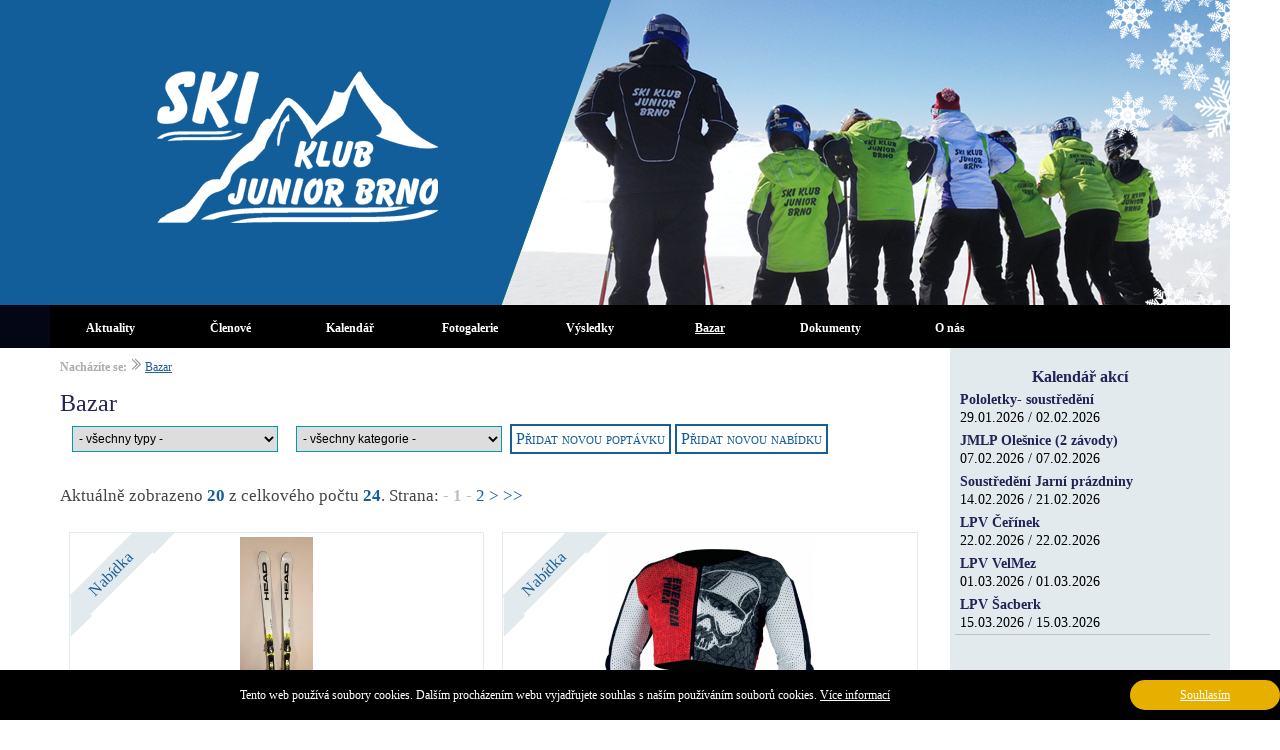

--- FILE ---
content_type: text/html; charset=UTF-8
request_url: https://www.skiklubjuniorbrno.cz/bazar/
body_size: 25517
content:

     
<!DOCTYPE html PUBLIC "-//W3C//DTD XHTML 1.0 Transitional//EN" "http://www.w3.org/TR/xhtml1/DTD/xhtml1-transitional.dtd">
<html xmlns="http://www.w3.org/1999/xhtml">
<head>
	<meta http-equiv="Content-Type" content="text/html; charset=UTF-8" />
	<title>NOVY SKI KLUB  - Bazar</title>
	<meta http-equiv="Content-Language" content="CZ" />
	<meta name="author" content="Igor Škapa, Pavel Koudela "/>
	<meta name="copyright" content="Copyright (c) 2006 - 2026 vasprostor.cz" />
	<meta name="robots" content="all" />
	
	<meta name="description" content="" />
	<meta name="keywords" content="" />
	<meta property="og:description" content=""/>
	<meta property="og:title" content="SKI KLUB  - Bazar"/>
	<meta property="og:type" content="website"/>
	<meta property="og:author" content="Váš prostor, s.r.o."/>

	<meta name="viewport" content="width=1180">

	<meta http-equiv="Cache-control" content="no-cache" />
	<meta http-equiv="Pragma" content="no-cache" />
	<meta http-equiv="Expires" content="Tue, 15 Nov 2004 12:45:26 GMT" /> 

		<noscript>
		<meta HTTP-EQUIV="Refresh" CONTENT="0;URL=http://www.skiklubjuniorbrno.cz/jsoff.info">
		</noscript>
		
	<style type="text/css" media="all">
	<!--
		@import "/layout/skiklubjuniorbrno.cz/styles/zaklad.css?1454339373"  ;
		@import "/layout/skiklubjuniorbrno.cz/styles/struktura.css?1487584715"  ;
		@import "/layout/skiklubjuniorbrno.cz/styles/text.css?1448023307" ;
		@import "/layout/skiklubjuniorbrno.cz/styles/strankovani.css?1460716740";
		@import "/modul/menu/css/menu.css?1479219226" ;
		
		@import "/layout/skiklubjuniorbrno.cz/styles/text_spolecne.css?1524232215";
		@import "/layout/skiklubjuniorbrno.cz/styles/zaklad_spolecne.css?1481890360";
		@import "/layout/skiklubjuniorbrno.cz/styles/struktura_spolecne.css?1478168238";
	
		@import "/modul/menu/css/menu_spolecne.css?1461139936";
		
		@import "/modul/clanek/css/clanky.css?1444376414";
		@import "/modul/modul_rucne/css/modul_rucne.css?1445265922";
		@import "/modul/galerie/css/galerie.css?1478791409";
		@import "/modul/soubor/css/soubor.css?1444387574";
		@import "/modul/hledat/css/hledat.css?1368515220";
		@import "/modul/diskuze/css/diskuze.css?1447939345";
		@import "/modul/clanek_plus/css/clanek_plus.css?1481712858";
		@import "/modul/kalendar/css/kalendar.css?1484566049";
		@import "/modul/hrac/css/hrac.css?1487170585";
		@import "/modul/prispevek_diskuze/css/prispevek_diskuze.css?1481027741";
		@import "/modul/bazar/css/bazar.css?1511178997";
		@import "/lib/prosturek/prosturek.css?1437484683";
		-->
	</style>
	<script src="/lib/prosturek/prosturek.js?1478600875" type="text/javascript"></script><script src="/layout/admin/js/admin/skryj_infobox.js" type="text/javascript"></script></head><body onload="skryj_infobox(1500);"><div class="infobox" id="infobox"></div><script src="/modul/cookie/js/cookie.js?" type="text/javascript"></script><div id="informace_cookies" class="informace_cookies">Tento web používá soubory cookies. Dalším procházením webu vyjadřujete souhlas s naším používáním souborů cookies. <a href="/informace-cookies-piwik" target="_blank">Více informací</a><a href="javascript:void(0);" onclick="skryj_cookies()" class="souhlasim_cokkies">Souhlasím</a></div><div class="leve_pozadi"></div><div class="prave_pozadi"></div><div id="obal_struktura"><div id="hlavicka"><a href="http://www.skiklubjuniorbrno.cz"><img src="/layout/skiklubjuniorbrno.cz/images/struktura/hlavicka_1.jpg"  alt="" /></a><img src="/layout/skiklubjuniorbrno.cz/images/struktura/hlavicka_2.jpg"  alt="" /><img src="/layout/skiklubjuniorbrno.cz/images/struktura/hlavicka_3.jpg"  alt="" /><div class="menu_horizontal"><ul id="menu_2" class="menu_2"><li><a href="/aktuality/" target="_self" >Aktuality</a></li><li><a href="/clenove/" target="_self" >Členové</a></li><li><a href="/kalendar/" target="_self" >Kalendář</a></li><li><a href="/fotogalerie/" target="_self" >Fotogalerie</a><ul id="menu_388" class="menu_388"><li><a href="/fotogalerie/sezona-2021-22/" target="_self" >Sezóna 2021/22</a></li><li><a href="/fotogalerie/sezona-2019-20/" target="_self" >Sezóna 2019/20</a></li><li><a href="/fotogalerie/foto-sezona-20-21/" target="_self" >Sezóna 2020/21</a></li><li><a href="/fotogalerie/sezona-2018-19-foto/" target="_self" >Sezóna 2018/19</a></li><li><a href="/fotogalerie/sezona-2017-18-/" target="_self" >Sezóna 2017/18</a><ul id="menu_403" class="menu_403"><li><a href="/fotogalerie/sezona-2017-18-/sezona-2018-19/" target="_self" >Sezóna 2018/19</a></li></ul></li><li><a href="/fotogalerie/sezona-2016-17/" target="_self" >Sezóna 2016/17</a><ul id="menu_394" class="menu_394"><li><a href="/fotogalerie/sezona-2016-17/potkali-jsme-/" target="_self" >potkali jsme...</a></li><li><a href="/fotogalerie/sezona-2016-17/sezona-2017-18/" target="_self" >Sezóna 2017/18</a></li><li><a href="/fotogalerie/sezona-2016-17/sezona-2015-16/" target="_self" >Sezóna 2015/16</a></li></ul></li><li><a href="/fotogalerie/sezona-15-16/" target="_self" >Sezóna 2015/16</a></li><li><a href="/fotogalerie/potkali-jsme/" target="_self" >potkali jsme...</a></li></ul></li><li><a href="/vysledky/" target="_self" >Výsledky</a><ul id="menu_385" class="menu_385"><li><a href="/vysledky/sezona-20-21/" target="_self" >Sezóna 2020/21</a></li><li><a href="/vysledky/sezona-2019-20-vysledky/" target="_self" >Sezóna 2019/20</a><ul id="menu_415" class="menu_415"><li><a href="/vysledky/sezona-2019-20-vysledky/sezona-2020-21/" target="_self" >Sezóna 2020/21</a></li></ul></li><li><a href="/vysledky/sezona-2018-19-vysl/" target="_self" >Sezóna 2018/19</a></li><li><a href="/vysledky/sezona-2017-18-vysl/" target="_self" >Sezóna 2017/18</a></li><li><a href="/vysledky/sezona-2016-17-vysl/" target="_self" >Sezóna 2016/17</a></li></ul></li><li class="aktiv" ><a href="/bazar/" target="_self" >Bazar</a></li><li><a href="/dokumenty/" target="_self" >Dokumenty</a><ul id="menu_386" class="menu_386"><li><a href="/dokumenty/dotace/" target="_self" >Dotace</a></li></ul></li><li><a href="/o-nas/" target="_self" >O nás</a></li></ul></div></div><!--  konec hlavicka  //--><div class="resetovac"></div><div id="telo_obal">	<div id="telo">	<div class="telo_obsah" id="telo_obsah">				 	<div class="nachazite_se">					 	<div class="nachazite_se_label">Nacházíte se: 	  				 	 <img  src="/modul/menu/images/nachaziteseseda.png"  alt="" /> <a href="/bazar/">Bazar</a>				 	</div>				</div><div class="resetovac"></div><div class="modul_rucne"><div class="hlavicka"><div class="nadpis_div"><h1><a href="bazar.html">Bazar</a></h1></div></div><div class="resetovac"></div><div class="telo"><div class="obsah"><form action="" method="post" enctype="multipart/form-data" style="float:left; width:220px; padding:2px;" ><select name="filtr_typ_bazar" id="filtr_typ_bazar" onchange="this.form.submit();"><option value="0" selected="selected">- všechny typy -</option><option value="1">Poptávka</option><option value="2">Nabídka</option></select></form><form action="" method="post" enctype="multipart/form-data" style="float:left; width:220px; padding:2px;" ><select name="filtr_id_bazar_kategorie" id="filtr_id_bazar_kategorie" onchange="this.form.submit();" ><option value="0">- všechny kategorie -</option><option value="4">Chrániče</option><option value="6">jiné</option><option value="1">Lyže</option><option value="2">Boty</option><option value="5">Hůlky</option><option value="3">Oblečení</option></select><br />	</form>
		<div class="admin_pridat_link" style="padding-left:10px;">
			<a href="index.php?modul=bazar/bazar&amp;pridat_poptavka=0">Přidat novou poptávku</a>
			<a href="index.php?modul=bazar/bazar&amp;pridat_nabidka=0">Přidat novou nabídku</a>
		</div>
		<div class="resetovac"></div>
		<p class="strankovani">Aktuálně zobrazeno <b>20</b> z celkového počtu <b>24</b>. Strana: <b style="color:#B8C2C4;"> - 1 - </b><a href="http://www.skiklubjuniorbrno.cz/bazar/&amp;stranka=2">2</a> <a href="http://www.skiklubjuniorbrno.cz/bazar/&amp;stranka=2" title="Další">></a> <a href="http://www.skiklubjuniorbrno.cz/bazar/&amp;stranka=2" title="Na konec" >>></a></p>
					<div class="bazar_box">
						<div class="kategorie">Nabídka
						</div>
						
						<div class="datum">přidáno 14.12.2025</div>
						
						<div class="foto">
				
							<a href="index.php?modul=bazar/bazar&vypis_detail=310">
								<img src="/modul/bazar/soubory/310/nahled/WhatsApp_Image_2025-12-14_at_19.33.25_3.jpeg" alt="" />
							</a>
					
						</div>
						<div class="text">
							<a href="index.php?modul=bazar/bazar&vypis_detail=310">Juniorské obřačky WORLDCUP REBELS</a>
						</div>
					</div>
				
					<div class="bazar_box">
						<div class="kategorie">Nabídka
						</div>
						
						<div class="datum">přidáno 13.12.2025</div>
						
						<div class="foto">
				
							<a href="index.php?modul=bazar/bazar&vypis_detail=309">
								<img src="/modul/bazar/soubory/309/nahled/Screenshot_2025-12-13_at_13-09-06_ENERGIAPURA_MAGLIA_RACING_bolerko_-_Vola_Racing_CZ.png" alt="" />
							</a>
					
						</div>
						<div class="text">
							<a href="index.php?modul=bazar/bazar&vypis_detail=309">ENERGIAPURA MAGLIA RACING bolerko</a>
						</div>
					</div>
				
					<div class="bazar_box">
						<div class="kategorie">Nabídka
						</div>
						
						<div class="datum">přidáno 01.12.2025</div>
						
						<div class="foto">
				
							<a href="index.php?modul=bazar/bazar&vypis_detail=308">
								<img src="/modul/bazar/soubory/308/nahled/20251112_174844.jpg" alt="" />
							</a>
					
						</div>
						<div class="text">
							<a href="index.php?modul=bazar/bazar&vypis_detail=308">Head GS - masters, 178, R21</a>
						</div>
					</div>
				
					<div class="bazar_box">
						<div class="kategorie">Nabídka
						</div>
						
						<div class="datum">přidáno 02.03.2025</div>
						
						<div class="foto">
				
							<a href="index.php?modul=bazar/bazar&vypis_detail=307">
								<img src="/modul/bazar/soubory/307/nahled/20250302_094729.jpg" alt="" />
							</a>
					
						</div>
						<div class="text">
							<a href="index.php?modul=bazar/bazar&vypis_detail=307">Lyžařské kraťasy 158</a>
						</div>
					</div>
				
					<div class="bazar_box">
						<div class="kategorie">Nabídka
						</div>
						
						<div class="datum">přidáno 02.03.2025</div>
						
						<div class="foto">
				
							<a href="index.php?modul=bazar/bazar&vypis_detail=305">
								<img src="/modul/bazar/soubory/305/nahled/20250302_094553.jpg" alt="" />
							</a>
					
						</div>
						<div class="text">
							<a href="index.php?modul=bazar/bazar&vypis_detail=305">Kombinéza 152</a>
						</div>
					</div>
				
					<div class="bazar_box">
						<div class="kategorie">Nabídka
						</div>
						
						<div class="datum">přidáno 02.03.2025</div>
						
						<div class="foto">
				
							<a href="index.php?modul=bazar/bazar&vypis_detail=304">
								<img src="/modul/bazar/soubory/304/nahled/20250302_100110.jpg" alt="" />
							</a>
					
						</div>
						<div class="text">
							<a href="index.php?modul=bazar/bazar&vypis_detail=304">Obřačka Head 166</a>
						</div>
					</div>
				
					<div class="bazar_box">
						<div class="kategorie">Nabídka
						</div>
						
						<div class="datum">přidáno 02.03.2025</div>
						
						<div class="foto">
				
							<a href="index.php?modul=bazar/bazar&vypis_detail=303">
								<img src="/modul/bazar/soubory/303/nahled/20250302_100110.jpg" alt="" />
							</a>
					
						</div>
						<div class="text">
							<a href="index.php?modul=bazar/bazar&vypis_detail=303">Obřačka Head 145</a>
						</div>
					</div>
				
					<div class="bazar_box">
						<div class="kategorie">Nabídka
						</div>
						
						<div class="datum">přidáno 21.01.2024</div>
						
						<div class="foto">
				
							<a href="index.php?modul=bazar/bazar&vypis_detail=302">
								<img src="/modul/bazar/soubory/302/nahled/IMG_0133.jpeg" alt="" />
							</a>
					
						</div>
						<div class="text">
							<a href="index.php?modul=bazar/bazar&vypis_detail=302">Rozepinaci kalhoty HEAD vel L</a>
						</div>
					</div>
				
					<div class="bazar_box">
						<div class="kategorie">Nabídka
						</div>
						
						<div class="datum">přidáno 26.01.2023</div>
						
						<div class="foto">
				
							<a href="index.php?modul=bazar/bazar&vypis_detail=301">
								<img src="/modul/bazar/soubory/301/nahled/faa2de95-50eb-4c3d-9bf8-0b5faf97ec7f.jpeg" alt="" />
							</a>
					
						</div>
						<div class="text">
							<a href="index.php?modul=bazar/bazar&vypis_detail=301">Juniorské závodní lyže HEAD , 173 cm</a>
						</div>
					</div>
				
					<div class="bazar_box">
						<div class="kategorie">Nabídka
						</div>
						
						<div class="datum">přidáno 14.01.2022</div>
						
						<div class="foto">
				
							<a href="index.php?modul=bazar/bazar&vypis_detail=299">
								<img src="/modul/bazar/soubory/299/nahled/0AE6327E-2363-4E7B-B747-47D19EFB019F.jpeg" alt="" />
							</a>
					
						</div>
						<div class="text">
							<a href="index.php?modul=bazar/bazar&vypis_detail=299">Obřačky ATOMIC 151 cm</a>
						</div>
					</div>
				
					<div class="bazar_box">
						<div class="kategorie">Nabídka
						</div>
						
						<div class="datum">přidáno 17.04.2021</div>
						
						<div class="foto">
				
							<a href="index.php?modul=bazar/bazar&vypis_detail=296">
								<img src="/modul/bazar/soubory/296/nahled/IMG_9077.jpg" alt="" />
							</a>
					
						</div>
						<div class="text">
							<a href="index.php?modul=bazar/bazar&vypis_detail=296">SG lyže FISCHER 186cm</a>
						</div>
					</div>
				
					<div class="bazar_box">
						<div class="kategorie">Nabídka
						</div>
						
						<div class="datum">přidáno 17.04.2021</div>
						
						<div class="foto">
				
							<a href="index.php?modul=bazar/bazar&vypis_detail=295">
								<img src="/modul/bazar/soubory/295/nahled/IMG_9080.jpg" alt="" />
							</a>
					
						</div>
						<div class="text">
							<a href="index.php?modul=bazar/bazar&vypis_detail=295">obřačky HEAD 172 cm (rozjížděčky)</a>
						</div>
					</div>
				
					<div class="bazar_box">
						<div class="kategorie">Nabídka
						</div>
						
						<div class="datum">přidáno 23.11.2020</div>
						
						<div class="foto">
				
							<a href="index.php?modul=bazar/bazar&vypis_detail=293">
								<img src="/modul/bazar/soubory/293/nahled/lyzaka.jpg" alt="" />
							</a>
					
						</div>
						<div class="text">
							<a href="index.php?modul=bazar/bazar&vypis_detail=293">lyžáky HEAD 80 RS</a>
						</div>
					</div>
				
					<div class="bazar_box">
						<div class="kategorie">Nabídka
						</div>
						
						<div class="datum">přidáno 29.09.2020</div>
						
						<div class="foto">
				
							<a href="index.php?modul=bazar/bazar&vypis_detail=291">
								<img src="/modul/bazar/soubory/291/nahled/IMG_6096.jpg" alt="" />
							</a>
					
						</div>
						<div class="text">
							<a href="index.php?modul=bazar/bazar&vypis_detail=291">Lange lyžáky 90-110</a>
						</div>
					</div>
				
					<div class="bazar_box">
						<div class="kategorie">Nabídka
						</div>
						
						<div class="datum">přidáno 26.02.2020</div>
						
						<div class="foto">
				
							<a href="index.php?modul=bazar/bazar&vypis_detail=282">
								<img src="/modul/bazar/soubory/282/nahled/IMG_20200226_135547.jpg" alt="" />
							</a>
					
						</div>
						<div class="text">
							<a href="index.php?modul=bazar/bazar&vypis_detail=282">Závodní lyže head igs rd 165</a>
						</div>
					</div>
				
					<div class="bazar_box">
						<div class="kategorie">Nabídka
						</div>
						
						<div class="datum">přidáno 26.02.2020</div>
						
						<div class="foto">
				
							<a href="index.php?modul=bazar/bazar&vypis_detail=281">
								<img src="/modul/bazar/soubory/281/nahled/IMG_20200226_151746.jpg" alt="" />
							</a>
					
						</div>
						<div class="text">
							<a href="index.php?modul=bazar/bazar&vypis_detail=281">Závodní lyže head igs rd 176</a>
						</div>
					</div>
				
					<div class="bazar_box">
						<div class="kategorie">Nabídka
						</div>
						
						<div class="datum">přidáno 28.11.2019</div>
						
						<div class="foto">
				
							<a href="index.php?modul=bazar/bazar&vypis_detail=279">
								<img src="/modul/bazar/soubory/279/nahled/20191128_171534.jpg" alt="" />
							</a>
					
						</div>
						<div class="text">
							<a href="index.php?modul=bazar/bazar&vypis_detail=279">Kraťasy trénink AD</a>
						</div>
					</div>
				
					<div class="bazar_box">
						<div class="kategorie">Nabídka
						</div>
						
						<div class="datum">přidáno 31.10.2019</div>
						
						<div class="foto">
				
							<a href="index.php?modul=bazar/bazar&vypis_detail=278">
								<img src="/modul/bazar/soubory/278/nahled/1.jpg" alt="" />
							</a>
					
						</div>
						<div class="text">
							<a href="index.php?modul=bazar/bazar&vypis_detail=278">Lyžařská bunda O'style</a>
						</div>
					</div>
				
					<div class="bazar_box">
						<div class="kategorie">Nabídka
						</div>
						
						<div class="datum">přidáno 03.06.2019</div>
						
						<div class="foto">
				
							<a href="index.php?modul=bazar/bazar&vypis_detail=275">
								<img src="/modul/bazar/soubory/275/nahled/IMG_2141.jpg" alt="" />
							</a>
					
						</div>
						<div class="text">
							<a href="index.php?modul=bazar/bazar&vypis_detail=275">Kalhoty Ostyle vel. XS/14</a>
						</div>
					</div>
				
					<div class="bazar_box">
						<div class="kategorie">Nabídka
						</div>
						
						<div class="datum">přidáno 10.01.2019</div>
						
						<div class="foto">
				
							<a href="index.php?modul=bazar/bazar&vypis_detail=272">
								<img src="/modul/bazar/soubory/272/nahled/IMG_6077.jpg" alt="" />
							</a>
					
						</div>
						<div class="text">
							<a href="index.php?modul=bazar/bazar&vypis_detail=272">Hůlky Leki rovné 110cm</a>
						</div>
					</div>
				<div class="resetovac"></div><p class="strankovani">Aktuálně zobrazeno <b>20</b> z celkového počtu <b>24</b>. Strana: <b style="color:#B8C2C4;"> - 1 - </b><a href="http://www.skiklubjuniorbrno.cz/bazar/&amp;stranka=2">2</a> <a href="http://www.skiklubjuniorbrno.cz/bazar/&amp;stranka=2" title="Další">></a> <a href="http://www.skiklubjuniorbrno.cz/bazar/&amp;stranka=2" title="Na konec" >>></a></p><div class="resetovac"></div></div></div><div class="paticka"></div></div><div class="resetovac"></div><div class="resetovac"></div> 	</div>	</div>	<div id="pravy_sloupec"><div class="pravy_sloupec_obsah"><div id="kalendar_vypis_tyden_div" class="kalendar_pozadi_uvod">
		<div class="navigace">
			Kalendář akcí
		</div>
		<div class="zaznam"><div class="resetovac"></div>
					<div class="jedna_akce">
					<a href="/kalendar-akci/akce-899">Pololetky- soustředění</a> <br />
					29.01.2026 /  02.02.2026
					</div>
					<div class="resetovac"></div>
					<div class="jedna_akce">
					<a href="/kalendar-akci/akce-896">JMLP Olešnice (2 závody)</a> <br />
					07.02.2026 /  07.02.2026
					</div>
					<div class="resetovac"></div>
					<div class="jedna_akce">
					<a href="/kalendar-akci/akce-884">Soustředění Jarní prázdniny</a> <br />
					14.02.2026 /  21.02.2026
					</div>
					<div class="resetovac"></div>
					<div class="jedna_akce">
					<a href="/kalendar-akci/akce-900">LPV Čeřínek</a> <br />
					22.02.2026 /  22.02.2026
					</div>
					<div class="resetovac"></div>
					<div class="jedna_akce">
					<a href="/kalendar-akci/akce-901">LPV VelMez</a> <br />
					01.03.2026 /  01.03.2026
					</div>
					<div class="resetovac"></div>
					<div class="jedna_akce">
					<a href="/kalendar-akci/akce-902">LPV Šacberk</a> <br />
					15.03.2026 /  15.03.2026
					</div>
					<div class="resetovac"></div></div></div><div class="bocni_box"><div class="clanek_plus"><div class="hlavicka"><div class="nadpis_div"><h2><a href="treninky.html">TRÉNINKY</a></h2></div></div><div class="resetovac"></div><div class="telo"><div class="obsah"><p>kondiční tréninky dětí budou následovně:</p>

<p>UTERÝ 16:30 - 18.00 na VUT (Palačáku)</p>

<p>ČTVRTEK nebo NEDĚLE&nbsp;16.30-18.00 v přírodě (místo upřesníme), případně dle počasí jiný den v týdnu</p></div></div><div class="resetovac"></div><div class="paticka"></div></div><div class="resetovac"></div><div class="resetovac"></div><div class="clanek_plus"><div class="hlavicka"><div class="nadpis_div"><h2><a href="head-objednavky-na-pristi-sezonu.html">HEAD objednávky na přístí sezónu</a></h2></div></div><div class="resetovac"></div><div class="telo"><div class="obsah"><p>katalogy jsou v sekci dokumenty, případně&nbsp;<a href="https://catalog.head.com/#/catalogs">zde</a></p>

<p>cenníky byli zaslány mailem</p>

<p>DEADLINY:</p>

<p>24.3. na všechny produkty</p></div></div><div class="resetovac"></div><div class="paticka"></div></div><div class="resetovac"></div><div class="resetovac"></div></div></div></div></div></div ><div id="paticka"> </div><div id="paticka_partneri"> <div id="paticka_partneri_obsah"> <div class="clanek_plus"><div class="hlavicka"><div class="nadpis_div"><h2><a href="ve-sportovani-nas-podporuji.html">Ve sportování nás podporují</a></h2></div></div><div class="resetovac"></div><div class="telo"><div class="obsah"><p><a href="https://www.brno.cz/" target="_blank"><img alt="" src="/data/images/partneri/brno.jpg" style="width: 163px; height: 83px;" /></a><a href="https://www.jmk.cz" target="_blank"><img alt="" src="/data/images/partneri/mcast.jpg" style="width: 91px; height: 82px;" /><img alt="" src="/data/images/Narodni%20sportovni%20agentura_logo%20cmyk%281%29.jpg" style="width: 200px; height: 100px;" /><img alt="" src="/data/images/Logo_CUS_SSN_vertikal.pdf" style="width: 168px; height: 85px;" /><img alt="" src="/data/images/Logotyp_jihomoravsky_kraj_RGB.jpg" style="width: 313px; height: 75px;" /></a></p></div></div><div class="resetovac"></div><div class="paticka"></div></div><div class="resetovac"></div><div class="resetovac"></div><div class="clanek_plus"><div class="hlavicka"><div class="nadpis_div"><h2><a href="dalsi-partneri-a-sponzori-klubu.html">Další partneři a sponzoři klubu</a></h2></div></div><div class="resetovac"></div><div class="telo"><div class="obsah"><p><a href="http://www.czech-ski.com" target="_blank"><img alt="" src="/data/images/Czech%20ski%20and%20snowboard%20upr.png" style="width: 186px; height: 95px;" /></a><a href="http://www.fis-ski.com" target="_blank"><img alt="" src="/data/images/partneri/fis.jpg" style="width: 74px; height: 76px;" /></a><a href="http://kamzasportemvbrne.cz" target="_blank"><img alt="" src="/data/images/logo-KamZaSportem-male.png" style="width: 160px; margin-top: 20px; margin-bottom: 20px; height: 43px;" /></a><a href="http://www.head.cz" target="_blank"><img alt="" src="/data/images/partneri/head.jpg" style="width: 96px; height: 74px;" /></a><a href="http://www.sc-production.com/liski-sport-equipment" target="_blank"><img alt="" src="/data/images/partneri/liski.jpg" style="width: 98px; height: 73px;" /></a><a href="http://www.rkak.cz" target="_blank"><img alt="" src="/data/images/partneri/rk.jpg" style="width: 60px; height: 75px;" /></a><a href="https://www.muowo.cz" target="_blank"><img alt="" src="/data/images/logo_LH%281%29.jpg" style="width: 112px; height: 85px;" /><img alt="" src="/data/images/MUOWO_LOGO_CMYK_Primary_Blue.jpg" style="width: 112px; height: 83px;" /></a><a href="http://www.trtiksport.cz" target="_blank"><img alt="" src="/data/images/partneri/trtik.jpg" style="width: 110px; height: 73px;" /></a></p></div></div><div class="resetovac"></div><div class="paticka"></div></div><div class="resetovac"></div><div class="resetovac"></div></div></div><div id="paticka_text"> <div id="paticka_obsah"> 
	    <div class="kontakt_paticka">
	    <b>kontakt</b><br /><br />
	    SKI KLUB JUNIOR BRNO z.s.<br />
	    Palackého třída 186, 61200 Brno <br />
	    http://www.skiklubjuniorbrno.cz/<br />
	    IČO: 64331270<br />
	    
	    </div>
	    <div class="telefon_paticka">
	    <b>předseda</b><br /><br />
	    Roman Keznikl tel: 777 069 069 <br />
	    E-mail: rk@rkak.cz
	    
	    </div>
	    <div class="email_paticka">
	    <b>bankovní spojení</b><br /><br />
	    Fio banka <br /> číslo účtu 2900563553/2010
	    </div><div class="resetovac"></div><a href="#" class="nahoru">∧</a>
			<div class="copyright">
			Copyright © 2026 <a href="http://www.vasprostor.cz">Váš prostor, s.r.o.</a> Všechna práva vyhrazena</div></div>
		<!-- Piwik -->
		<script type="text/javascript">
		  var _paq = _paq || [];
		  _paq.push(['trackPageView']);
		  _paq.push(['enableLinkTracking']);
		  (function() {
		    var u="//statistiky.vasprostor.cz/";
		    _paq.push(['setTrackerUrl', u+'piwik.php']);
		    _paq.push(['setSiteId', 85]);
		    var d=document, g=d.createElement('script'), s=d.getElementsByTagName('script')[0];
		    g.type='text/javascript'; g.async=true; g.defer=true; g.src=u+'piwik.js'; s.parentNode.insertBefore(g,s);
		  })();
		</script>
		<noscript><p><img src="//statistiky.vasprostor.cz/piwik.php?idsite=85" style="border:0;" alt="" /></p></noscript>
		<!-- End Piwik Code -->
		
</body>
</html>


--- FILE ---
content_type: text/css
request_url: https://www.skiklubjuniorbrno.cz/layout/skiklubjuniorbrno.cz/styles/zaklad.css?1454339373
body_size: 232
content:
/* ******************************************************* */
/* Copyright © 2016 Váš prostor, s.r.o. - všechna práva vyhrazena*/
/* Autor: Váš prostor, s.r.o.*/
/* ****************************************************** */

	

--- FILE ---
content_type: text/css
request_url: https://www.skiklubjuniorbrno.cz/layout/skiklubjuniorbrno.cz/styles/struktura.css?1487584715
body_size: 2554
content:
/* ******************************************************* */
/* Copyright © 2015 Váš prostor, s.r.o. - všechna práva vyhrazena*/
/* Autor: Váš prostor, s.r.o.*/
/* ****************************************************** */
#obal_struktura
{
position:relative;
width:1180px;  
margin: 0 auto;
text-align: left;

}

#hlavicka 
{
clear:both;
float:left;
width:1180px;  
height:348px;
background:black;
text-align:center;
position:relative;
}

	#hlavicka img 
	{
		float:left;
	}
	
	
	

/*pozadi leveho sloupce*/
#telo_obal
{
position:relative;
width:1180px;
float:left;  
background:#e3eaed; /* barva leveho sloupce dokonceni*/
}



/*telo sloupce - vlevo*/
#telo{
float:left;
width:900px;
min-height:1000px;
_height:1000px;
background:white;/* barva praveho sloupce dokonceni*/
}

/*obsah tela - vlevo*/
.telo_obsah 
{
padding:10px;
}

/*samotny pravy sloupec*/
#pravy_sloupec 
{
float:left;
width:260px;
padding-top:20px;
/*padding-left:20px;*/
min-height:700px;
background:#e3eaed;/* barva leveho sloupce dokonceni*/
}

/*obsah praveho sloupce*/
#pravy_sloupec .pravy_sloupec_obsah 
{

}


#paticka 
{
clear:both;
background:transparent;
width:1180px;  
text-align:center;
}

#paticka_partneri 
{
position:relative;
z-index:5000;
width:100%;
text-align:center;
background:white;
}

		#paticka_partneri  #paticka_partneri_obsah
		{
		width:1180px;
		margin:auto;
		padding-top:25px;
		position:relative;
		color:#222353;
		font-size:0.8em;
		text-align:left;
		}
		
		#paticka_partneri  #paticka_partneri_obsah img
		{
		margin:5px;
		}
		

#paticka_text 
{
position:relative;
z-index:5000;
width:100%;
text-align:center;
height:150px;
background:#dde5e9;
}

	#paticka_text  #paticka_obsah
	{
	width:1180px;
	margin:auto;
	padding-top:25px;
	position:relative;
	color:#222353;
	font-size:0.8em;
	
	}
	
	
	#paticka_text  #paticka_obsah .kontakt_paticka
	{
	width:20%;
	float:left;
	text-align:left;
	}
	
	#paticka_text  #paticka_obsah .telefon_paticka
	{
	width:20%;
	float:left;
	text-align:left;
	}
	
	#paticka_text  #paticka_obsah .email_paticka
	{
	width:20%;
	float:left;
	text-align:left;
	}
	
		#paticka_text  #paticka_obsah .email_paticka a
		{
		color:#222353;
		}
	
	#paticka_text  #paticka_obsah .copyright , #paticka_text  #paticka_obsah .copyright a
	{
	color:#222353;
	font-size:1em;
	padding-top:20px;
	}
	
	#paticka_text  #paticka_obsah  a.nahoru
	{
	
	position:absolute;
	right:0px;
	top:10px;
	
	font-size:30px;
	
	width:30px;
	height:30px;
	line-height:20px;

	border:1px solid #222353;
	color:#222353;
	text-decoration:none;	
	}


--- FILE ---
content_type: text/css
request_url: https://www.skiklubjuniorbrno.cz/layout/skiklubjuniorbrno.cz/styles/strankovani.css?1460716740
body_size: 676
content:
/* ******************************************************* */
/* Copyright © 2015 Váš prostor, s.r.o. - všechna práva vyhrazena*/
/* Autor: Váš prostor, s.r.o.*/
/* ****************************************************** */
.strankovani_dionysos {margin:5px 5px 5px 0px;}
.strankovani_dionysos span {float:left;line-height:1.8em;}
.strankovani_dionysos a{
padding:2px;

color:#000072;
width:15px;
display:block;
float:left;
text-align:center;
text-decoration:none;
}

.strankovani_dionysos a:hover{
padding:2px;

background:#029AAF;
color:white;
}

.strankovani_dionysos a.posledni
{

}

.strankovani_dionysos a.aktivni
{
padding:2px;
background:#029AAF;
color:white;

}

--- FILE ---
content_type: text/css
request_url: https://www.skiklubjuniorbrno.cz/modul/menu/css/menu.css?1479219226
body_size: 2206
content:
/* ******************************************************* */
/* Copyright  2009 VASPROSTOR.CZ - vsechna prava vyhrazena */
/* Autori: Pavel Koudela, Igor Skapa                       */
/* ******************************************************  */

.nachazite_se a {
    color: #255F9C;
    font-weight: normal;
}
a {
}
.nachazite_se {
    font-weight: bold;
    color: #acacac;
}

/* MENU HORIZONTAL */
.menu_horizontal 
{	
	position:absolute;
	top:310px;
	left:0px;
	z-index:50;
	line-height:30px;
	height:30px;
	width:100%;
	
	
}

/* ikonu pro mobil nechcem vubec videt */
.menu_telo_horizontal li.menu_ikona_mobil_li, .menu_horizontal li.menu_ikona_mobil_li
{display:none;}


.menu_horizontal ul
{	
	list-style-type: none;
	padding:3px 0px 0px 0px;
	margin:0px 0px 0px 0px
	
}

/* standardne nejsou pod menu videt */
.menu_horizontal ul li ul
{	
	display:none;
	padding:0px;
}

	.menu_horizontal ul li ul li , .menu_horizontal ul li.aktiv ul li a
	{	
		text-decoration: underline;
		
	
	}
/* pokudale jdu pres hover tak ano */
.menu_horizontal ul li:hover ul
{	
	display:block;
}
	/*pripadne styl pro pod menu*/
	.menu_horizontal ul li ul li
	{	
		
	}
		/*Treti uroven je skryta*/
		.menu_horizontal ul li ul li ul li
		{	
			display:none;
		}

/*vzhled nulte urovne*/
.menu_horizontal ul li
{	
	float:left;
	margin:0px 0px 0px 0px;
	padding:0px 0px 0px 0px;
	text-align:center;
	list-style-type: none;
	width:120px;
	transition: 0.3s;
	position:relative;
	
}
/*vzhled nulte urovne*/
.menu_horizontal ul li a
{	
	color:white;
	font-weight:bold;
	display:block;
	text-decoration:none;
	
	transition: 0.3s;
	
}
/*vzhled nulte urovne*/
.menu_horizontal ul li.aktiv a
{	
	color:white;
	text-decoration:underline;
	background:black;
}
/*vzhled nulte urovne*/
.menu_horizontal ul li a:hover ,.menu_horizontal ul li.aktiv ul li a:hover
{	
	color:white;
	text-decoration:none;
	background:black;
}
/*vzhled nulte urovne*/
.menu_horizontal ul li:hover
{	
	color:white;
	text-decoration:none;
	background:black;
}

/*Pro PC chci mit tri boxy vedle sebe*/
.menu_telo_horizontal li
{
    width:32%;
    float:left;
    height:92px;
		line-height:92px;
		margin-right:0.5%;
		margin-top:0.5%;
		padding-left:0.5%;
}

--- FILE ---
content_type: text/css
request_url: https://www.skiklubjuniorbrno.cz/layout/skiklubjuniorbrno.cz/styles/text_spolecne.css?1524232215
body_size: 864
content:
div.slogan{
position:absolute;
top:30%;
font-size:22px;color:white;
z-index:1000;
width:100%;
background:transaprent;
text-align:center;
}

div.jazyky
{
position:absolute;
top:20%;
right:5%;
font-size:22px;
color:white;
z-index:1000;
background:transaprent;
text-align:center;
}

.bocni_box
{padding:6px;}



.informace_cookies
{
position:fixed;
bottom:0px;
left:0px;
z-index:100000;
text-align:center;
width:100%;

line-height:50px;
color:white;
font-weight:normal;
font-size:1em;
display:block;
background:black;
margin-top:20px;
}

.informace_cookies a
{
color:white;
}

.informace_cookies a.souhlasim_cokkies
{
background:#E7AF00;
display:block;
float:right;
-webkit-border-radius: 15px;
-moz-border-radius: 15px;
border-radius: 15px;
width:150px;
height:30px;
line-height:30px;
margin-top:10px;
}

.informace_cookies a.souhlasim_cokkies:hover
{
color:white;
}

--- FILE ---
content_type: text/css
request_url: https://www.skiklubjuniorbrno.cz/layout/skiklubjuniorbrno.cz/styles/zaklad_spolecne.css?1481890360
body_size: 4672
content:
/* ******************************************************* */
/* Copyright © 2015 Váš prostor, s.r.o. - všechna práva vyhrazena*/
/* Autor: Váš prostor, s.r.o.*/
/* ****************************************************** */
body, html
{	
	border: 0px none;
	margin: 0px;
	padding: 0px;
	font-size: 12px;
	text-align:center;
	font-family: "Tahoma" !important;
	height: 100%;
	background: transparent;
	
}

div.leve_pozadi
{
width: 50%;
position: absolute;
left: 0px;
height: 100%;
background-image:url('../images/struktura/pozadi.jpg');
background-repeat: repeat-x;
}
div.prave_pozadi
{
background-image:url('../images/struktura/pozadi_2.jpg');
background-repeat: repeat-x;
width: 50%;
position: absolute;
right: 0px;
height: 100%;

}

div{position:relative;}

a{color:#255F9C;}

a:hover{color:#255F9C;}

p{color:#464646;}

ul{padding:0px;margin:0px;}
	
	ul li{}

img{border:0px;}

h1
{	
font-size:24px;
color:#232456;
margin:0px;
padding:15px 0px 5px 0px;
font-weight:normal;
}

	h1 a
	{
	font-size:24px;
	text-decoration:none;
	color:#232456;
	margin:0px;
	font-weight:normal;
	}

		h1 a:hover
		{
		font-size:24px;
		text-decoration:none;
		color:#232456;
		margin:0px;
		font-weight:normal;
		}

h2
{	
font-size:22px;
font-weight:normal;
padding:15px 0px 5px 0px;
margin:0px;
color:#232456;

}

	h2 a
	{
	font-size:22px;
	text-decoration:none;
	color:#232456;
	font-weight:normal;
	}
	
		h2 a:hover
		{
		text-decoration:none;
		font-weight:normal;
		color:#232456;
		}


h3
{	
color:#232456;
font-size:15px;
padding: 0px 0px 0px 0px;
font-weight:bold;
}

	h3 a
	{
	text-decoration:none;
	color:#232456;
	}
	
	h3 a:hover
	{
	text-decoration:none;
	font-weight:normal;
	color:#0e5203;
	}

table
{}
	
	table tr
	{}
	
		table tr.licha
		{}
		
		table tr.suda
		{background:#fafafa;}

	table tr th 
	{}

		table tr td
		{}


/*********FORMULAR**************/

	form {font-size:12px;width:98%;padding:14px;}
	
	form fieldset 
	{
	margin:5px;
	border:solid 1px #029AAF;
	}
	
	form label 
	{
	display:block;
	font-weight:bold;
	text-align:left;
	width:180px;
	float:left;
	}
	
	form label span{
	color:#666666;
	display:block;
	font-size:11px;
	font-weight:normal;
	text-align:left;
	width:180px;
	}
	
	form input{
	font-size:12px;
	padding:4px 2px;
	border:solid 1px #029AAF;
	width:200px;
	margin:2px 0 15px 10px;}
	
		input.velky
		{width:400px;}
	
	
	form input[type="checkbox"]{
	width:50px;
	}
	
	form input[type="radio"]{
	width:20px;
	}
	
	form select
	{
	font-size:12px;
	padding:4px 2px;
	border:solid 1px #029AAF;
	width:206px;
	margin:2px 0 15px 10px;
	}
	
	form legend
	{
	font-size:12px;
	padding:4px 2px;
	border:solid 1px #029AAF;
	width:206px;
	margin:2px 0 15px 10px;
	font-weight:bold;
	}
	
	form textarea{
	font-size:12px;
	padding:4px 2px;
	border:solid 1px #029AAF;
	width:90%;
	margin:2px 0 15px 10px;}
	
	form label.povinne {color:red;}
	
	form .text_checkbox
	{float:left;width:180px;}
	
	form .text_checkbox_2
	{float:right;width:330px;}
	
	form input.tlacitko_submit
	{
	margin-left:302px;
	cursor: pointer;
	}

/*********FORMULAR**************/

#zobraz_chyby_formular
{
width:90%;
background:#E00022;
color:white;
text-align:left;
padding:10px;
font-size:14px;
margin-top:30px;
display:none;
border:2px solid silver;
}


.resetovac
{	border: 0px none;
	margin: 0px;
	padding: 0px;
	float: none;
	clear: both;
	width: 0px;
	height: 0px;
	line-height: 0px;
	font-size: 0px;
}

/* ***************************** */
/* styly k ok chyba                 */
/* ***************************** */
.error
{	display:block;
	background-image: url('/modul/error.png') ;
	background-color:#CF3333;
	background-position: center left;
	background-repeat: no-repeat;
	padding: 12px 2px 12px 42px;
	border:1px solid red;
	font-weight:bold;
}
.ok {
	font-size:1em;
	color:green;	
	font-weight:bold;
}

.ok_uzivatel {
	font-size:1em;
	color:white;
	padding:4px;	
	font-weight:bold;
	background:green;
}
.error_prohlizec
{
position:absolute;
top:0px;
left:0px;
width:100%;
height:60px;
text-align:center;
background:red;
z-index:1000;
color:white;
line-height:4em;
font-size:16px;
font-weight:bold;
}

	.error_prohlizec a
	{
	color:orange;
	text-decoration:underline;
	}

/*************HLASENI INFOBOX***************/
div.infobox div.ok {background-color:green;color:white;padding:10px 10px 10px 10px;position:absolute;top:0px;left:0px;z-index:15000;width:100%;}
div.infobox div.informace {background-color:grey;color:white;padding:10px 10px 10px 10px;position:absolute;top:0px;left:0px;z-index:15000;width:100%;}
div.infobox div.chyby {background-color:red;color:white;padding:10px 10px 10px 10px;position:absolute;top:0px;left:0px;z-index:15000;width:100%;}	
	
	

--- FILE ---
content_type: text/css
request_url: https://www.skiklubjuniorbrno.cz/layout/skiklubjuniorbrno.cz/styles/struktura_spolecne.css?1478168238
body_size: 466
content:
#hlavicka img.obrazek_pozadi
	{
		width:100%;
		height:100%;
	}
	
	
	
#hlaseni_admin
{
position:absolute;
left:0px;
top:0px;
width:100%;
z-index:5000;
text-align:right;
color:white;
font-size:16px;
font-weight:bold;
height:24px;

/*background: rgba(0, 0, 0, 0.7) url('../../admin/images/ikony/administrace.png') left center no-repeat;*/
/*background-size: 24px 24px;*/

background: rgba(0, 0, 0, 0.7) none left center no-repeat;

}

#hlaseni_admin a
{
color:white;
}

--- FILE ---
content_type: text/css
request_url: https://www.skiklubjuniorbrno.cz/modul/menu/css/menu_spolecne.css?1461139936
body_size: 179
content:
/* ************** */
/* styly motiv top*/
/* ************** */
.motiv_top_foto
{
position:absolute;
top:144px;
left:0px;
z-index:10;
display:none;
}

.viditelny
{
display:block;
}

--- FILE ---
content_type: text/css
request_url: https://www.skiklubjuniorbrno.cz/modul/galerie/css/galerie.css?1478791409
body_size: 2126
content:
/* ******************************************************* */
/* Copyright © 2015 Váš prostor, s.r.o. - všechna práva vyhrazena*/
/* Autor: Váš prostor, s.r.o.*/
/* ****************************************************** */

.galerie div.cele {
	text-decoration : none;
	text-align:center;
	border: 1px solid #DDD;
	padding: 2px 5px 1px 5px;
	margin-bottom:10px;
}
.galerie div.cele div.prispevek_datum_vyfoceni{}
.galerie div.cele div.prispevek_text{}




/* ******************************************************* */
/* CSS pro box - nahledy
/* ****************************************************** */
.galerie div.foto_box { 
	margin: 3px; 
	display: block; 
	float: left;
	height: 150px; 
	width: 210px;
	vertical-align: middle; 
	text-decoration : none;
	text-align:center;
	border: 1px solid silver;
	position:relative;
	
}
.galerie div.foto_box a:link    {   }

.galerie div.foto_box div.pocet_foto_galerie_navazana
{position:absolute;
top:10px;
right:15px;
color:white;
font-size:24px;
background-color: rgba(54, 174, 190,0.3);
padding:2px;
border:1px solid silver;
}

.galerie div.foto_box a:hover   
{ 


}
.galerie div.foto_box img {  }
.galerie div.foto_box span { display: block; padding-top: 3px;}

.galerie div.foto_box h3{font-size:12px;padding:0px;margin:0px;}
.galerie div.foto_box h3 a{font-size:12px;padding:0px;margin:0px;}

.galerie div.foto_box div.prispevek_datum_vyfoceni{}
.galerie div.foto_box div.prispevek_text{margin-top:4px;}


/* ******************************************************* */
/* CSS pro box - nahledy
/* ****************************************************** */


h1.nadpis_galerie
{

}

h1.nadpis_galerie a
{

}


h2.nadpis_galerie
{

}

h2.nadpis_galerie a
{

}

.galerie 
{
position:relative;
}

.galerie a
{	
}

.galerie p a
{	
}

.galerie p
{

}


.galerie .tucna_cervena, .tucna_cervena
{}


.galerie .box
{

width:657px;
text-align:center;
margin:auto;
}
.galerie .box .hlavicka
{
height:10px;
width:657px;

}

.galerie .box .telo
{
width:657px;


}
.galerie .box .telo .obsah
{
padding:5px;
text-align:justify;
}

.galerie .box .paticka
{
height:8px;
width:657px;

}

--- FILE ---
content_type: text/css
request_url: https://www.skiklubjuniorbrno.cz/modul/clanek_plus/css/clanek_plus.css?1481712858
body_size: 4783
content:
/* ******************************************************* */
/* Copyright © 2015 Váš prostor, s.r.o. - všechna práva vyhrazena*/
/* Autor: Váš prostor, s.r.o.*/
/* ****************************************************** */
.clanek_plus
{
margin-bottom:10px;
padding-bottom:10px;
position:relative;
width:100%;
border-bottom:1px solid #DDD9D9;
}

.clanek_plus .telo ul li
{
font-size:0.8em;
color:#4d4d4d;
}

.clanek_plus .telo ul li table
{
max-width:100%;
border:0px;
}
.clanek_plus .telo ul li a
{
color:#167f9c;
font-weight:bold;
}


.clanek_plus .nadpis_div
{
float:left;

}



.clanek_plus .hlavicka
{
}

.clanek_plus .hlavicka .fotografie_detail img
{
width:100%;
margin-bottom:15px;
}

.clanek_plus .hlavicka .cas_zadani
{
color:white;
text-align:right;
width:140px;
float:left;}

.clanek_plus .telo
{min-height:50px;
_height:50px;}


.clanek_plus .cely_clanek
{
width:100%;
color:#1786a1;
text-align:right;
}

.clanek_plus .cely_clanek a
{
font-size:0.8em;
color:#1786a1;
text-decoration:underline;
}


.clanek_plus .pocet_ctenaru
{
width:100%;
color:#1786a1;
font-size:0.8em;
text-align:right;
}


.clanek_plus .paticka
{

height:2px;
line-height:2.5em;
text-align:right;
font-size:0.8em;
}

/*takhle zabranime pretikani obrazku*/
.clanek_plus img {
	max-width:100%;
	height:auto!important;
}


/* ******************************************************* */
/* CSS pro PARTNERY
/* ****************************************************** */
.clanek_plus .partneri img 
{
width:33%;
}

@media all and (max-width : 600px)
{
	.clanek_plus .partneri img 
	{
		width: 100%;
		
	}
	
	
}

/* ******************************************************* */
/* CSS pro box - nahledy
/* ****************************************************** */
.clanek_plus .galerie_obal div.foto_box { 
	
	margin:0.5% 0.5% 0 0; 
	display: block; 
	float: left;
	height: auto; 
	width: 32.5%;
	text-decoration : none;
	text-align:center;
	position:relative;
	
}

.clanek_plus .galerie_obal div.foto_box img
{

width: 100%;
} 



@media all and (max-width : 600px)
{
	.clanek_plus .galerie_obal div.foto_box
	{
		width: 99.5%;
		
	}
	
	.clanek_plus .galerie_obal div.foto_box img
	{
	
	height: 100%;
	width:auto;
	} 
}





.clanek_plus .galerie_obal div.foto_box a:link    {   }
.clanek_plus .galerie_obal div.foto_box div.pocet_foto_galerie_navazana
{
position:absolute;
top:10px;
right:15px;
color:white;
font-size:24px;
background-color: rgba(54, 174, 190,0.3);
padding:2px;
border:1px solid silver;
}



.clanek_plus .galerie_obal div.foto_box span { display: block; padding-top: 3px;}

.clanek_plus .galerie_obal div.foto_box h3{font-size:12px;padding:0px;margin:0px;}
.clanek_plus .galerie_obal div.foto_box h3 a{font-size:12px;padding:0px;margin:0px;}

.clanek_plus .galerie_obal div.foto_box div.prispevek_datum_vyfoceni{}
.clanek_plus .galerie_obal div.foto_box div.prispevek_text{margin-top:4px;}


/********************/
/* CAST ROTACE CLANKU */
/***********************/
	
	div.clanky_rotace 
	{
	width:860px;
	height:400px;
	position:relative;
	}
	
	div.clanky_rotace div.obal_clanek_plus_galerie
	{
		width:100%;
		height:360px;
		position:absolute;
		top:0px;
		left:0px;
	}
		div.clanky_rotace div.obal_clanek_plus_galerie .polozka
		{
		width:100%;
		height:100%;
		background-size: cover;
		background-position: center center;
		background-repeat: no-repeat;
		display:none;
		position:absolute;
		top:0px;
		left:0px;
		}
	
	div.clanky_rotace  .ovladani
	{
	width:100%;
	text-align:center;
	background-color: white;
	position:absolute;
	bottom:0px;
	left:0px;
	}
	
	div.clanky_rotace h2
	{
	width:100%;
	float:left;
	background-color: rgba(0, 0, 0, 0.4);
	color:white;
	overflow: hidden;
	height:90px;
	line-height:90px;
	position:absolute;
	bottom:0px;
	left:0px;
	padding:0px 0px 0px 10px;
	box-sizing: border-box;
	}
	
	div.clanky_rotace h2 a
	{
	color:white;
	font-size:0.9em;
	}
	
	
	
/*	div#clanky .clanky_rotace .ovladani a.odkaz_vice
	{
	width:95%;
	text-align:right;
	color:white;
	position:absolute;
	bottom:10px;
	left:0px;
	text-decoration:none;
	}
	*/
	
/****************STYLY PRO CLANKY******************/
.clanek_plus div.clanek_blok_dvousloupec
{
width:100%;
}

	.clanek_plus div.clanek_blok_dvousloupec div.clanek_blok_leva
	{
	float:left;
	width:45%;
	border-right:1px solid silver;
	margin-right:3%;
	}
	

	
	.clanek_plus div.clanek_blok_dvousloupec div.clanek_blok_prava
	{
	float:left;
	width:45%;
	margin-left:4%;
	}


.clanek_plus table.tabulka_clanek_1
{
width:100%;
border-collapse: collapse;
border:0px;

}	
		
.clanek_plus table.tabulka_clanek_1 tr:nth-child(odd)
{
background:#e9edf4;
width:100%;
}
.clanek_plus table.tabulka_clanek_1 tr:nth-child(even)
{
background:white;
width:100%;
}	

.clanek_plus table.tabulka_clanek_1 tr td
{
line-height:2em;
}	


--- FILE ---
content_type: text/css
request_url: https://www.skiklubjuniorbrno.cz/modul/kalendar/css/kalendar.css?1484566049
body_size: 5076
content:
div.kalendar_obal
{
	width:100%;
	margin:auto;
	text-align:center;
}

div.kalendar_obal div.popisek
{
	float:left;
	margin-right:20px;

}

div.kalendar_obal table.kalendar_rezervace
{	
	width:90%;
	padding:0px;
	margin-bottom:50px;
	border-spacing:0px;
	border-collapse: collapse;
	empty-cells: show;
	text-align:center;
	margin:auto;
	color:#1a7abc;
}

div.kalendar_obal table.kalendar_rezervace tr td
{
	border-bottom:1px solid white; 
	border-right:1px solid white;
	font-size:30px;
	width:57px;
	padding:0px;
	margin:0px;
	width:100px;
	height:100px;
}

div.kalendar_obal table.kalendar_rezervace tr td input
{
	padding:0px;
	margin:3px 0px;
}

div.kalendar_obal table.kalendar_rezervace tr 
{
	background:none;
	
}
div.kalendar_obal table.kalendar_rezervace tr td.navigace
{
	text-align:center;
	height:65px;
}

	div.kalendar_obal table.kalendar_rezervace tr td.navigace a
	{
		position:relative;
		top:5px;
		text-decoration: none;
	}

div.kalendar_obal table.kalendar_rezervace tr td.navigace span
{
	width:200px;
}

div.kalendar_obal table.kalendar_rezervace tr td.navigace img
{
	width:20px;
	height:30px;
	margin-right:15px;
	margin-left:15px;
}

div.kalendar_obal table.kalendar_rezervace tr.hlavicka td
{
	border-bottom:1px solid white; 
	border-right:1px solid white;
	background-color:#98c0da;
	height:70px;
}

div.kalendar_obal table.kalendar_rezervace tr td.predchozi-volna
{
	border-bottom:1px solid white; 
	border-right:1px solid white;
	background-color:#dfeef1;
	
}
div.kalendar_obal table.kalendar_rezervace tr td.predchozi-blokovano
{
	border-bottom:1px solid white; 
	border-right:1px solid white;
	background-color:#ead067;
}
div.kalendar_obal table.kalendar_rezervace tr td.predchozi-obsazeno
{
	border-bottom:1px dashed #ccfac5; 
	border-right:1px solid white;
	background-color:#ffa800;
	color:white;
}

div.kalendar_obal table.kalendar_rezervace tr td.aktualni-volna, div.kalendar_legenda table tr td.aktualni-volna
{
	border-bottom:1px solid white; 
	border-right:1px solid white;
	background-color:#dfeef1;
}
div.kalendar_obal table.kalendar_rezervace tr td.aktualni-blokovano, div.kalendar_legenda table tr td.aktualni-blokovano
{
	border-bottom:1px solid white; 
	border-right:1px solid white;
	background-color:#e8bb03;
}
div.kalendar_obal table.kalendar_rezervace tr td.aktualni-obsazeno, div.kalendar_legenda table tr td.aktualni-obsazeno
{
	border-bottom:1px solid white; 
	border-right:1px solid white;
	background-color:#ffa800;
}

div.kalendar_obal table.kalendar_rezervace tr td.aktualni-obsazeno a, div.kalendar_legenda table tr td.aktualni-obsazeno a
{
	color:white;
}

div.kalendar_obal fieldset.formular
{	
	width:250px;
	float:left;
	
	color:#92908c;
	border:none;
}

/* NOVE REZERVACE */
div.nove_rezervace
{	
	float:left;
	width:320px;
	border:1px solid white;	
}
/* NOVE REZERVACE */

div.kalendar_legenda
{
	width:400px;
}

div.kalendar_legenda table
{	
	float:left;
	width:80%;
	padding:0px;
	margin-left:10%;
	border-spacing:0px;
	border-collapse: collapse;
	empty-cells: show;
	text-align:left;
}

div.kalendar_legenda p, div.kalendar_legenda h3
{
	margin-left:10%;
}

div.kalendar_legenda table tr td
{
	font-size:12px;
	font-weight:bold;
	padding:0px 0px 0px 10px;
	margin:0px;
	height:40px;
}

div.kalendar_legenda table tr td.male
{
	max-width:40px;
	width:40px;
}

table.kalendar_rezervace a 
{  
	cursor: help;
	text-decoration: none;
	color:#1a7abc;
}

table.kalendar_rezervace a:hover 
{ 
	text-decoration: none;
}

div.popisek_hover_obal
{
	position:relative;
	cursor: help;
}

div.popisek_hover_obal:hover div:not(:empty)
{
	display:block;
	position:absolute;
	z-index:2000;
	color:white;
	background:#1a7abc; 
	font-size:12px;
	padding:5px 5px 5px 10px;
	width:365px;
	text-align:left;
	bottom:50px;
	left:80px;
}
	
div.popisek_hover
{
	display:none;
}

div.popisek_hover span.nazev
{
	font-weight: bold;
	font-size: 16px;
}

div.popisek_hover span.misto
{
	font-size: 14px;
}


/*SEDMI denni kalendar*/
.kalendar_pozadi_uvod
{
	width:260px;
	min-height:400px;
}

.kalendar_pozadi_uvod .navigace
{
	font-size:16px;
	color:#222456;
	width:100%;
	text-align:center;
	font-weight: bold;
}

.kalendar_pozadi_uvod .navigace img
{
	position:relative;
	top:4px;
	margin-left:5px;
	margin-right:5px;
}

.kalendar_pozadi_uvod .navigace span.mesic
{
	font-size:12px;
	font-weight:normal;
}

.kalendar_pozadi_uvod .zaznam
{
	border-bottom:1px solid #bac1cd;
	line-height:3em;
	margin-left:5px;
	clear:both;
}

.kalendar_pozadi_uvod .zaznam .den_cislo
{
	float:left;
	height: 30px;
}

.kalendar_pozadi_uvod .zaznam .jedna_akce
{
	line-height: 18px;
	margin: 5px 2px 2px 5px;
	font-size:14px;
}

.kalendar_pozadi_uvod .zaznam .jedna_akce a
{
	text-decoration: none;
	font-weight: bold;
	color: #222456;
}

.kalendar_pozadi_uvod .zaznam .den
{
	color:#222456;
	font-weight:bold;
	font-size:14px;
}

.kalendar_pozadi_uvod .zaznam .cislo
{
	color:#222456;
	font-size:16px;
	font-weight:bold;
}

.kalendar_pozadi_uvod .zaznam .mesic
{
	color:#bac1cd;
	font-size:12px;
	margin-left:5px;
}


table.prihlaseni_na_akci
{width:100%;}


--- FILE ---
content_type: text/css
request_url: https://www.skiklubjuniorbrno.cz/modul/hrac/css/hrac.css?1487170585
body_size: 1154
content:
a.zobraz_hrace
{
cursor:help;
}


div.kategorie_sport_verejne a
{
color:#255F9C;
text-decoration:none;
}

	div.kategorie_sport_verejne a:hover
	{
	color:#255F9C;
	text-decoration:underline;
	}

div.zavodnik
{
background:#eeeff3;
width:100%;
height:385px;
margin:10px 0px 10px 0px;
}

div.oddelovac
{
width:100%;
height:1px;
border-bottom:1px solid #d6d6df;
clear:both;
}


	div.zavodnik .foto
	{
	float:left;
	margin-top:20px;
	margin-left:1%;
	width:260px;
	height:90%;
	text-align:center;
	}
	
		div.zavodnik .foto img
		{
		
		height:100%;
		border:2px solid #222353;
		
		-webkit-border-radius: 5px;
		-moz-border-radius: 5px;
		border-radius: 5px;
		}
	
	div.zavodnik .informace
	{
	float:left;
	margin-top:20px;
	overflow: hidden;
	width:480px;
	height:100%;
	}
	
	div.zavodnik .foto23
	{
	float:left;
	margin-top:20px;
	overflow: hidden;
	width:120px;
	height:100%;
	}
	
		div.zavodnik .foto23 img
		{
		
		height:150px;
		border:2px solid #222353;
		margin:2px;
		-webkit-border-radius: 5px;
		-moz-border-radius: 5px;
		border-radius: 5px;
		max-width:100%;
		}

--- FILE ---
content_type: text/css
request_url: https://www.skiklubjuniorbrno.cz/modul/prispevek_diskuze/css/prispevek_diskuze.css?1481027741
body_size: 939
content:
div.prispevek_diskuze textarea
{
width:100%;
height:50px;
border:1px solid #EDEBEB;
font-family:Arial;
margin:0px 0px 10px 0px;
}

div.prispevek_diskuze input
{
border:1px solid #EDEBEB;
font-family:Arial;
margin-left:0px;

}

div.prispevek_diskuze a
{
color:silver;
text-decoration:none;

}

div.prispevek_diskuze form
{
padding:0px;
margin:0px;
}




div.obal_prispevek
{
font-family:arial;
margin:0px 0px 10px 0px;
border-bottom:1px solid #EDEBEB;
position:relative;
}



	div.obal_prispevek div.autor
	{
	float:left;
	color:#8d8d8d;
	width:85%;	
	height:40px;
	line-height:40px;
	}
	div.obal_prispevek div.vlozeno
	{
		background:transparent url('../images/hodiny.jpg') left center no-repeat;
		font-size:10px;
		padding-left:25px;
		color:#8d8d8d;
		font-family: Arial;
		float:left;
		height:40px;
		line-height:40px;
	
	}
	div.obal_prispevek div.text
	{
	color:#8d8d8d;
	}
	
a.admin_vzkaz
{
position:absolute;
top:0px;
right:0px;
}	

--- FILE ---
content_type: text/css
request_url: https://www.skiklubjuniorbrno.cz/modul/bazar/css/bazar.css?1511178997
body_size: 2113
content:
div.bazar_box
{
	float: left;
	margin: 1%;
	width: 47%;
	height: 275px;
	text-align: center;
	border: 1px #E3EAED solid;
}

div.bazar_box div.foto
{
	height: 225px;
}

div.bazar_box div.foto img
{
	height: 97%;
	margin-top: 1%;
}

div.bazar_box div.text
{
	background-color: #175E98;
	width: 100%;
	height: 50px;
	text-align: center;
	line-height: 50px;
	font-size: 18px;
}

div.bazar_box div.text a
{
	color: white;
	text-decoration: none;
	font-weight: bold;
}

div.bazar_box div.kategorie
{
	background: #E3EAED;
	top: 27px;
	left: -4px;
	width: 80px;
	padding: 5px;
	color: #175E98;
	font-size: 16px;
	text-align: center;
	position: absolute;
	-webkit-transform: rotate(-45deg);
  -moz-transform: rotate(-45deg);
  -o-transform: rotate(-45deg);
  writing-mode: lr-tb;
  z-index: 2;
}

div.bazar_box div.kategorie:before
{
	content: '';
	position: absolute;
	width: 0;
	height: 0px;
	top: 0;
	left: -28px;
	border-top: 15px solid transparent;
	border-bottom: 15px solid #E3EAED;
	border-left: 15px solid transparent;
	border-right: 15px solid #E3EAED;
}

div.bazar_box div.kategorie:after
{
	content: '';
	position: absolute;
	width: 0;
	height: 0px;
	top: 0;
	right: -30px;
	border-top: 15px solid transparent;
	border-bottom: 15px solid #E3EAED;
	border-left: 15px solid #E3EAED;
	border-right: 15px solid transparent;
}

div.bazar_box div.datum
{
	background: transparent;
	top: 210px;
	right: 5px;
	color: #175E98;
	font-size: 11px;
	text-align: center;
	position: absolute;
  z-index: 2;
}

div.vypis_admin a
{
	text-decoration: none;
}
p.strankovani
{
	font-size:17px;
}
p.strankovani b
{
	color: #175E98;
}

p.strankovani a
{
	color: #175E98;
	text-decoration: none;
}

p.strankovani a:hover
{
	color: #175E98;
	font-weight: bold;
}

div.vypis_admin div.admin_pridat_link a, div.admin_pridat_link a
{
	color: #175E98;
	font-size: 16px;
	border: 2px solid #175E98;
	padding: 4px;
	text-decoration: none;
	font-variant: small-caps;
	float: left;
	margin: 2px;
	transition: 0.3s ;
}

	div.vypis_admin div.admin_pridat_link a:hover, div.admin_pridat_link a:hover
	{
		background: #175E98;
		color: white;
	}

--- FILE ---
content_type: application/javascript
request_url: https://www.skiklubjuniorbrno.cz/layout/admin/js/admin/skryj_infobox.js
body_size: 434
content:
function skryj_infobox(cas)
{
	setTimeout('skryj_pomoc()',cas);
	
}

function skryj_pomoc()
{
	for ( i=10; i>=0; i-- )
	{	var j = 10-i;
		setTimeout('nastav_pruhlednost('+i/10+')',100*j);
	}
}


function nastav_pruhlednost(hodnota)
{	var prvek = document.getElementById('infobox');

	
	prvek.style.opacity = hodnota;
	prvek.style.filter = 'alpha(opacity=' + hodnota*100 + ')';
	
	if (hodnota == 0)
		prvek.style.display = 'none';
	
}


--- FILE ---
content_type: application/javascript
request_url: https://www.skiklubjuniorbrno.cz/lib/prosturek/prosturek.js?1478600875
body_size: 11252
content:
function _(id) 
{ 
	var info = {
		Projekt: 'JS framework "prostůrek" ', 
		Verze: '0.1alfa', 
		Autor: "Pavel Koudela, Váš prostor, s.r.o.", 
		Posledni_uprava: "11/2012" 
		}; 
	
	
	if (id) 
	{	if (window === this) 
		{ return new _(id) } 
		
		this.e = document.getElementById(id); 
		return this 
	} else 
	{ 
		alert ( 'Použití: _(\'Object_ID\').funkce() \nDostupné metody: ' + Object.getOwnPropertyNames(_.prototype) + '\n\n\n' 
					+ 'Projekt: ' + info.Projekt + '\nVerze: ' + info.Verze + '\nAutor: ' +info.Autor + '\nPoslední úprava:' + info.Posledni_uprava);
		return info
	} 
} 



// definice funkci, pokud to delame takto prez prototype je nasledne mozne je retezit
_.prototype = { 
	hide: function () 
	{ 
		this.e.style.display = "none"; return this 
	
	}, 
	
	show: function () 
	{ this.e.style.display = "inherit"; return this }, 
	
	bgcolor: function (a) 
	{ this.e.style.background = a; return this }, 

	color: function (a) 
	{ this.e.style.color = a; return this }, 
	
	val: function (a) 
	{ this.e.value = a; return this }, 
	
	toggle: function () 
	{	if (this.e.style.display !== "none") 
		{ this.e.style.display = "none" } 
		else { this.e.style.display = "" } 
		
		return this 
	}, 
	
	size: function (a, b) 
	{ this.e.style.height = a + "px"; this.e.style.width = b + "px"; return this }, 

	
	
	// *************************************
	// blikaci efekt pro upoutani pozornosti
	blik: function (rychlost)
	{
		if (this.e==null) return this; // kontrola jestli prvek existuje
				
		if (!rychlost){ var rychlost = 30; }
	   var pocet_kroku = rychlost/10;
	   var poc_barva = 220;
		
		
		
		this.e.style.backgroundColor = 'rgb('+poc_barva+', '+poc_barva+', '+poc_barva+')';
		var zbyvajici_odstiny = 255 - poc_barva;
		var odstin_na_krok = zbyvajici_odstiny/pocet_kroku;
		odstin_na_krok = Math.round(odstin_na_krok);
		
		timeout = pomoc_blik;
		for ( i=pocet_kroku; i>=0; i-- )
		{	var barva = poc_barva+(odstin_na_krok*(pocet_kroku-i));
			if (barva > 255) barva = 255; // zichr, vzhledem k zaokrouhlovani by se mohlo stat ze prekrocim 255			
			setTimeout( timeout,100*(pocet_kroku-i),i,this.e,barva);
		}
		// pomocna fce
		function pomoc_blik(hodnota,prvek,barva)
		{	
			prvek.style.backgroundColor = 'rgb('+barva+', '+barva+', '+barva+')';
			
		}
		return this 
	},
	// ####################################
	
	
   // *************************************
	// funkce pro plynule zmizeni objektu 
	zmizeni: function (rychlost)
	{
		if (this.e==null) return this; // kontrola jestli prvek existuje
		
	                      
		if (!rychlost){ var rychlost = 70; }
		var pocet_kroku = rychlost/10;
		
		timeout = pomoc_nastav_pruhlednost;
		for ( i=pocet_kroku; i>=0; i-- )
			setTimeout( timeout, rychlost*(pocet_kroku-i), i/pocet_kroku, this.e );
		

		function pomoc_nastav_pruhlednost(hodnota,prvek)
		{	
			prvek.style.opacity = hodnota;
			prvek.style.filter = 'alpha(opacity=' + hodnota*100 + ')';
			
			if (hodnota == 0)
				prvek.style.display = 'none';
			
		}
		return this 
	},
	// ####################################


   // *************************************
	// funkce pro plynule zobrazeni objektu 
	zobrazeni: function (rychlost)
	{	
		if (this.e==null) return this; // kontrola jestli prvek existuje
		
		if (!rychlost){ var rychlost = 70; }
	
		this.e.style.display = 'block';
		var pocet_kroku = rychlost/10;
		
		
		timeout = pomoc_nastav_pruhlednost;
		for ( i=0; i<=pocet_kroku; i++ )
			setTimeout( timeout, rychlost*i, i/pocet_kroku, this.e );
		

		function pomoc_nastav_pruhlednost(hodnota,prvek)
		{	
			prvek.style.opacity = hodnota;
			prvek.style.filter = 'alpha(opacity=' + hodnota*100 + ')';
			
		}
		return this 
	},
	// ####################################


   // ***********************************
   // ******** PREBLIKAVACI GALERIE
	galerie: function (rychlost,cislo)
	{	
		if (this.e==null) return this; // kontrola jestli prvek existuje

		// Globalni promenne, at je nemusime porad vypisovat 			
		var celk = window[this.e.id+'_celkem'];
	
		
      // INICIALIZACE
		if ( window[this.e.id+'_aktualni'] == null || window[this.e.id+'_aktualni'] == 'undefined')
			window[this.e.id+'_aktualni']=celk-1; // Zde nedavam nulu, protoze podminka automatickeho behu by mi pak zpusobila, ze se zobrazi az druhy obrazek, coz nechci. Vyplnuji tedy posledni obrazek, a tim padem skocin na prvni 
		if (!window[this.e.id+'_ff'])
			window[this.e.id+'_ff'] = ''; 
		
		
		// Globalni promenne, at je nemusime porad vypisovat 			
		var akt = window[this.e.id+'_aktualni'];
	
	

		// SIPKY
		if (typeof cislo != 'undefined')
		{	if (cislo == '+1')
			{	if ( akt == celk-1)
					cislo = 0;
				else
					cislo = akt+1;
			} else if (cislo == '-1' )
			{		if ( akt == 0)
					cislo = celk-1;
				else
					cislo = akt-1;
			}                               
			
		}
		     
		// AUTOMATICKY BEH
		if (typeof cislo === 'undefined')
		{	
			if ( akt == celk-1)
				var cislo = 0; 
			else
				var cislo = akt+1;
				
			timeout = "_('" + this.e.id + "').galerie("+rychlost+")";		
			window[this.e.id+'_ff'] = window.setTimeout( timeout,rychlost);
		} else	 
			 clearTimeout(window[this.e.id+'_ff']); // pokud chci konkretni cislo rusim AUT. BEH
			 
			   
		// vsechny skryju jen ten novej zobrazim
		for ( ij=0; ij<window[this.e.id+'_celkem']; ij++ )
		{	
			if (ij==cislo)
			{	_(this.e.id + '_' + ij).zobrazeni();
				var kol = document.getElementById(this.e.id + '_kolecko_' + ij);
				if (kol != null)           
					kol.src='/modul/clanek_plus/images/aktiv.png';
			}
			else
			{	_(this.e.id + '_' + ij).zmizeni();
				var kol = document.getElementById(this.e.id + '_kolecko_' + ij);
				if (kol != null)
					kol.src='/modul/clanek_plus/images/neaktiv.png';
			}
		}
		
		
		// aktualni pozice
		window[this.e.id+'_aktualni'] = cislo;
		 
		 
		return this; 
	},

	
   // *************************************
	// funkce pro plynule zobrazeni objektu 
	zobrazeni_s_pruhlednosti: function (pruhlednost,rychlost)
	{	
		if (this.e==null) return this; // kontrola jestli prvek existuje
		
		if (!pruhlednost){ return this; }
		if (!rychlost){ var rychlost = 70; }
	
		this.e.style.display = 'block';
		var pocet_kroku = rychlost/10;
		
		pocet_kroku_x = pocet_kroku - pruhlednost;
		
		timeout = pomoc_nastav_pruhlednost;
		for ( i=0; i<=pocet_kroku_x; i++ )
			setTimeout( timeout, rychlost*i, i/pocet_kroku, this.e );
		

		function pomoc_nastav_pruhlednost(hodnota,prvek)
		{	
			prvek.style.opacity = hodnota;
			prvek.style.filter = 'alpha(opacity=' + hodnota*100 + ')';
			
		}
		return this 
	},
	// ####################################


   // *************************************
	// funkce pro plynule zmizeni a zase zobrazeni objektu 
	zmizeni_zobrazeni: function (rychlost)
	{	
		if (this.e==null) return this; // kontrola jestli prvek existuje
		
		if (!rychlost){ var rychlost = 70; }
		var pocet_kroku = rychlost/10;
		var celkem = 0;
		
		timeout = pomoc_nastav_pruhlednost;
		// zmizeni
		for ( i=pocet_kroku; i>=0; i-- )
		{	setTimeout( timeout, rychlost*(pocet_kroku-i), i/pocet_kroku, this.e );
			// jak dlouho mam celkem pocket nez zacnu zobrazovat
			celkem = celkem + (rychlost*(pocet_kroku-i));
		}
		
		
		// zobrazeni
		for ( i=0; i<=pocet_kroku; i++ )
			setTimeout( timeout, (celkem + (rychlost*i)), i/pocet_kroku, this.e );
		

		function pomoc_nastav_pruhlednost(hodnota,prvek)
		{	
			prvek.style.opacity = hodnota;
			prvek.style.filter = 'alpha(opacity=' + hodnota*100 + ')';
			
		}
		return this 
	},
	// ####################################


	

   // *************************************
	// funkce pro vlozeni dat 
	napln_data: function (text)
	{	
		if (this.e==null) return this; // kontrola jestli prvek existuje
		
		this.e.innerHTML = text;
		return this 
	},
	// ####################################
	
   // *************************************
	// funkce pro vlozeni dat AJAX 
	napln_data_ajax: function (url)
	{	
		if (this.e==null) return this; // kontrola jestli prvek existuje
		
		http = new XMLHttpRequest();
		if (http==null)
		{	alert ("Browser does not support HTTP Request")
			return false
		}             
	
		http.open("GET", url, false);              
		http.send(null);
		
      if (http.readyState==4 || http.readyState=="complete")
			if (http.status==200)	
				this.e.innerHTML = http.responseText;
			
		return this;
			
	},
	// ####################################



    // *************************************
	// funkce pro plynule ZAROLOVANI objektu 
	zaroluj: function (rychlost)
	{	
		if (this.e==null) return this; // kontrola jestli prvek existuje
		
		if (!rychlost){ var rychlost = 70; }
		var pocet_kroku = rychlost/10;
		
		var puvodni_velikost = this.e.offsetHeight;
		
		
		timeout = pomoc_roluj;
		for ( i=pocet_kroku; i>=0; i-- )
			setTimeout( timeout, rychlost*(pocet_kroku-i), puvodni_velikost*(i/pocet_kroku), this.e );
		

		function pomoc_roluj(hodnota,prvek)
		{	
			prvek.style.height = hodnota + 'px';
			
			if (hodnota == 0)
				prvek.style.display = 'none';
			
		}
		return this 
	},
	// ####################################




	
	// funkce pro ziskani absolutni pozice
	getOffset: function() 
	{
		var _x = 0;
		var _y = 0;
		var element = this.e;
		 
		while( element && !isNaN( element.offsetLeft ) && !isNaN( element.offsetTop ) ) {
			_x += element.offsetLeft;
			_y += element.offsetTop;
			element = element.offsetParent;
		}
		return { top: _y, left: _x };
	},
	
	
	getSize: function () 
	{ 
		return { height: this.e.offsetHeight, width: this.e.offsetWidth };
		
	},

   	
	// funkce pro ziskani pozice na odskrolovane strance
	getPos: function() 
	{
		var _x = 0;
		var _y = 0;
		var element = this.e;
		 
		while( element && !isNaN( element.offsetLeft ) && !isNaN( element.offsetTop ) ) {
			_x += element.offsetLeft - element.scrollLeft;
			_y += element.offsetTop - element.scrollTop;
			element = element.offsetParent;
		}
		return { top: _y, left: _x };
	},
	
}




// @@@@@@@@@@@@@@@@@@@@@@@@@@@@@@@@@@@@
// @@@@@@@@@@@@@@@@@@@@@@@@@@@@@@@@@@@@
// @@@@@@@@@@@@@@@@@@@@@@@ Nahrada puvodnich TIMING funkci dle https://developer.mozilla.org/en-US/docs/DOM/window.setTimeout
// @@@@@@@@@@@@@@@@@@@@@@@ HTML5 featura, ktera diky tomu bude fungovat i v IE

var __nativeST__ = window.setTimeout, __nativeSI__ = window.setInterval;
  
window.setTimeout = function (vCallback, nDelay /*, argumentToPass1, argumentToPass2, etc. */) {
  var oThis = this, aArgs = Array.prototype.slice.call(arguments, 2);
  return __nativeST__(vCallback instanceof Function ? function () {
    vCallback.apply(oThis, aArgs);
  } : vCallback, nDelay);
};
  
window.setInterval = function (vCallback, nDelay /*, argumentToPass1, argumentToPass2, etc. */) {
  var oThis = this, aArgs = Array.prototype.slice.call(arguments, 2);
  return __nativeSI__(vCallback instanceof Function ? function () {
    vCallback.apply(oThis, aArgs);
  } : vCallback, nDelay);
};




function popup_skryj()
{	
	_('popup_ovladani').zmizeni();
	_('popup_pozadi').zmizeni();
	_('popup_obal').zmizeni();
	_('popup_obsah').zmizeni();	
	
};

function popup_zobraz()
{	
	_('popup_ovladani').zobrazeni();
	_('popup_pozadi').zobrazeni_s_pruhlednosti(3);
	_('popup_obal').zobrazeni();
	_('popup_obsah').zobrazeni();	
	
};
